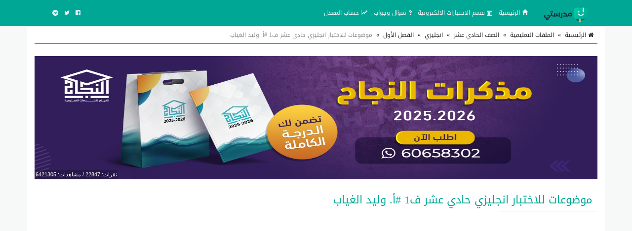

--- FILE ---
content_type: text/html; charset=UTF-8
request_url: https://school-kw.com/ad/?m=views&id=46&h=b42c5158db1be112f865a544d153f55c&t=1768632826.jpg&_=1768632828400
body_size: -310
content:
6421305

--- FILE ---
content_type: text/html; charset=utf-8
request_url: https://www.google.com/recaptcha/api2/anchor?ar=1&k=6LfVz8wUAAAAACHgOZYNFFrijaQICSCsT4gfWDDi&co=aHR0cHM6Ly9zY2hvb2wta3cuY29tOjQ0Mw..&hl=ar&v=PoyoqOPhxBO7pBk68S4YbpHZ&size=normal&anchor-ms=20000&execute-ms=30000&cb=d830ox6jtp44
body_size: 49471
content:
<!DOCTYPE HTML><html dir="rtl" lang="ar"><head><meta http-equiv="Content-Type" content="text/html; charset=UTF-8">
<meta http-equiv="X-UA-Compatible" content="IE=edge">
<title>reCAPTCHA</title>
<style type="text/css">
/* cyrillic-ext */
@font-face {
  font-family: 'Roboto';
  font-style: normal;
  font-weight: 400;
  font-stretch: 100%;
  src: url(//fonts.gstatic.com/s/roboto/v48/KFO7CnqEu92Fr1ME7kSn66aGLdTylUAMa3GUBHMdazTgWw.woff2) format('woff2');
  unicode-range: U+0460-052F, U+1C80-1C8A, U+20B4, U+2DE0-2DFF, U+A640-A69F, U+FE2E-FE2F;
}
/* cyrillic */
@font-face {
  font-family: 'Roboto';
  font-style: normal;
  font-weight: 400;
  font-stretch: 100%;
  src: url(//fonts.gstatic.com/s/roboto/v48/KFO7CnqEu92Fr1ME7kSn66aGLdTylUAMa3iUBHMdazTgWw.woff2) format('woff2');
  unicode-range: U+0301, U+0400-045F, U+0490-0491, U+04B0-04B1, U+2116;
}
/* greek-ext */
@font-face {
  font-family: 'Roboto';
  font-style: normal;
  font-weight: 400;
  font-stretch: 100%;
  src: url(//fonts.gstatic.com/s/roboto/v48/KFO7CnqEu92Fr1ME7kSn66aGLdTylUAMa3CUBHMdazTgWw.woff2) format('woff2');
  unicode-range: U+1F00-1FFF;
}
/* greek */
@font-face {
  font-family: 'Roboto';
  font-style: normal;
  font-weight: 400;
  font-stretch: 100%;
  src: url(//fonts.gstatic.com/s/roboto/v48/KFO7CnqEu92Fr1ME7kSn66aGLdTylUAMa3-UBHMdazTgWw.woff2) format('woff2');
  unicode-range: U+0370-0377, U+037A-037F, U+0384-038A, U+038C, U+038E-03A1, U+03A3-03FF;
}
/* math */
@font-face {
  font-family: 'Roboto';
  font-style: normal;
  font-weight: 400;
  font-stretch: 100%;
  src: url(//fonts.gstatic.com/s/roboto/v48/KFO7CnqEu92Fr1ME7kSn66aGLdTylUAMawCUBHMdazTgWw.woff2) format('woff2');
  unicode-range: U+0302-0303, U+0305, U+0307-0308, U+0310, U+0312, U+0315, U+031A, U+0326-0327, U+032C, U+032F-0330, U+0332-0333, U+0338, U+033A, U+0346, U+034D, U+0391-03A1, U+03A3-03A9, U+03B1-03C9, U+03D1, U+03D5-03D6, U+03F0-03F1, U+03F4-03F5, U+2016-2017, U+2034-2038, U+203C, U+2040, U+2043, U+2047, U+2050, U+2057, U+205F, U+2070-2071, U+2074-208E, U+2090-209C, U+20D0-20DC, U+20E1, U+20E5-20EF, U+2100-2112, U+2114-2115, U+2117-2121, U+2123-214F, U+2190, U+2192, U+2194-21AE, U+21B0-21E5, U+21F1-21F2, U+21F4-2211, U+2213-2214, U+2216-22FF, U+2308-230B, U+2310, U+2319, U+231C-2321, U+2336-237A, U+237C, U+2395, U+239B-23B7, U+23D0, U+23DC-23E1, U+2474-2475, U+25AF, U+25B3, U+25B7, U+25BD, U+25C1, U+25CA, U+25CC, U+25FB, U+266D-266F, U+27C0-27FF, U+2900-2AFF, U+2B0E-2B11, U+2B30-2B4C, U+2BFE, U+3030, U+FF5B, U+FF5D, U+1D400-1D7FF, U+1EE00-1EEFF;
}
/* symbols */
@font-face {
  font-family: 'Roboto';
  font-style: normal;
  font-weight: 400;
  font-stretch: 100%;
  src: url(//fonts.gstatic.com/s/roboto/v48/KFO7CnqEu92Fr1ME7kSn66aGLdTylUAMaxKUBHMdazTgWw.woff2) format('woff2');
  unicode-range: U+0001-000C, U+000E-001F, U+007F-009F, U+20DD-20E0, U+20E2-20E4, U+2150-218F, U+2190, U+2192, U+2194-2199, U+21AF, U+21E6-21F0, U+21F3, U+2218-2219, U+2299, U+22C4-22C6, U+2300-243F, U+2440-244A, U+2460-24FF, U+25A0-27BF, U+2800-28FF, U+2921-2922, U+2981, U+29BF, U+29EB, U+2B00-2BFF, U+4DC0-4DFF, U+FFF9-FFFB, U+10140-1018E, U+10190-1019C, U+101A0, U+101D0-101FD, U+102E0-102FB, U+10E60-10E7E, U+1D2C0-1D2D3, U+1D2E0-1D37F, U+1F000-1F0FF, U+1F100-1F1AD, U+1F1E6-1F1FF, U+1F30D-1F30F, U+1F315, U+1F31C, U+1F31E, U+1F320-1F32C, U+1F336, U+1F378, U+1F37D, U+1F382, U+1F393-1F39F, U+1F3A7-1F3A8, U+1F3AC-1F3AF, U+1F3C2, U+1F3C4-1F3C6, U+1F3CA-1F3CE, U+1F3D4-1F3E0, U+1F3ED, U+1F3F1-1F3F3, U+1F3F5-1F3F7, U+1F408, U+1F415, U+1F41F, U+1F426, U+1F43F, U+1F441-1F442, U+1F444, U+1F446-1F449, U+1F44C-1F44E, U+1F453, U+1F46A, U+1F47D, U+1F4A3, U+1F4B0, U+1F4B3, U+1F4B9, U+1F4BB, U+1F4BF, U+1F4C8-1F4CB, U+1F4D6, U+1F4DA, U+1F4DF, U+1F4E3-1F4E6, U+1F4EA-1F4ED, U+1F4F7, U+1F4F9-1F4FB, U+1F4FD-1F4FE, U+1F503, U+1F507-1F50B, U+1F50D, U+1F512-1F513, U+1F53E-1F54A, U+1F54F-1F5FA, U+1F610, U+1F650-1F67F, U+1F687, U+1F68D, U+1F691, U+1F694, U+1F698, U+1F6AD, U+1F6B2, U+1F6B9-1F6BA, U+1F6BC, U+1F6C6-1F6CF, U+1F6D3-1F6D7, U+1F6E0-1F6EA, U+1F6F0-1F6F3, U+1F6F7-1F6FC, U+1F700-1F7FF, U+1F800-1F80B, U+1F810-1F847, U+1F850-1F859, U+1F860-1F887, U+1F890-1F8AD, U+1F8B0-1F8BB, U+1F8C0-1F8C1, U+1F900-1F90B, U+1F93B, U+1F946, U+1F984, U+1F996, U+1F9E9, U+1FA00-1FA6F, U+1FA70-1FA7C, U+1FA80-1FA89, U+1FA8F-1FAC6, U+1FACE-1FADC, U+1FADF-1FAE9, U+1FAF0-1FAF8, U+1FB00-1FBFF;
}
/* vietnamese */
@font-face {
  font-family: 'Roboto';
  font-style: normal;
  font-weight: 400;
  font-stretch: 100%;
  src: url(//fonts.gstatic.com/s/roboto/v48/KFO7CnqEu92Fr1ME7kSn66aGLdTylUAMa3OUBHMdazTgWw.woff2) format('woff2');
  unicode-range: U+0102-0103, U+0110-0111, U+0128-0129, U+0168-0169, U+01A0-01A1, U+01AF-01B0, U+0300-0301, U+0303-0304, U+0308-0309, U+0323, U+0329, U+1EA0-1EF9, U+20AB;
}
/* latin-ext */
@font-face {
  font-family: 'Roboto';
  font-style: normal;
  font-weight: 400;
  font-stretch: 100%;
  src: url(//fonts.gstatic.com/s/roboto/v48/KFO7CnqEu92Fr1ME7kSn66aGLdTylUAMa3KUBHMdazTgWw.woff2) format('woff2');
  unicode-range: U+0100-02BA, U+02BD-02C5, U+02C7-02CC, U+02CE-02D7, U+02DD-02FF, U+0304, U+0308, U+0329, U+1D00-1DBF, U+1E00-1E9F, U+1EF2-1EFF, U+2020, U+20A0-20AB, U+20AD-20C0, U+2113, U+2C60-2C7F, U+A720-A7FF;
}
/* latin */
@font-face {
  font-family: 'Roboto';
  font-style: normal;
  font-weight: 400;
  font-stretch: 100%;
  src: url(//fonts.gstatic.com/s/roboto/v48/KFO7CnqEu92Fr1ME7kSn66aGLdTylUAMa3yUBHMdazQ.woff2) format('woff2');
  unicode-range: U+0000-00FF, U+0131, U+0152-0153, U+02BB-02BC, U+02C6, U+02DA, U+02DC, U+0304, U+0308, U+0329, U+2000-206F, U+20AC, U+2122, U+2191, U+2193, U+2212, U+2215, U+FEFF, U+FFFD;
}
/* cyrillic-ext */
@font-face {
  font-family: 'Roboto';
  font-style: normal;
  font-weight: 500;
  font-stretch: 100%;
  src: url(//fonts.gstatic.com/s/roboto/v48/KFO7CnqEu92Fr1ME7kSn66aGLdTylUAMa3GUBHMdazTgWw.woff2) format('woff2');
  unicode-range: U+0460-052F, U+1C80-1C8A, U+20B4, U+2DE0-2DFF, U+A640-A69F, U+FE2E-FE2F;
}
/* cyrillic */
@font-face {
  font-family: 'Roboto';
  font-style: normal;
  font-weight: 500;
  font-stretch: 100%;
  src: url(//fonts.gstatic.com/s/roboto/v48/KFO7CnqEu92Fr1ME7kSn66aGLdTylUAMa3iUBHMdazTgWw.woff2) format('woff2');
  unicode-range: U+0301, U+0400-045F, U+0490-0491, U+04B0-04B1, U+2116;
}
/* greek-ext */
@font-face {
  font-family: 'Roboto';
  font-style: normal;
  font-weight: 500;
  font-stretch: 100%;
  src: url(//fonts.gstatic.com/s/roboto/v48/KFO7CnqEu92Fr1ME7kSn66aGLdTylUAMa3CUBHMdazTgWw.woff2) format('woff2');
  unicode-range: U+1F00-1FFF;
}
/* greek */
@font-face {
  font-family: 'Roboto';
  font-style: normal;
  font-weight: 500;
  font-stretch: 100%;
  src: url(//fonts.gstatic.com/s/roboto/v48/KFO7CnqEu92Fr1ME7kSn66aGLdTylUAMa3-UBHMdazTgWw.woff2) format('woff2');
  unicode-range: U+0370-0377, U+037A-037F, U+0384-038A, U+038C, U+038E-03A1, U+03A3-03FF;
}
/* math */
@font-face {
  font-family: 'Roboto';
  font-style: normal;
  font-weight: 500;
  font-stretch: 100%;
  src: url(//fonts.gstatic.com/s/roboto/v48/KFO7CnqEu92Fr1ME7kSn66aGLdTylUAMawCUBHMdazTgWw.woff2) format('woff2');
  unicode-range: U+0302-0303, U+0305, U+0307-0308, U+0310, U+0312, U+0315, U+031A, U+0326-0327, U+032C, U+032F-0330, U+0332-0333, U+0338, U+033A, U+0346, U+034D, U+0391-03A1, U+03A3-03A9, U+03B1-03C9, U+03D1, U+03D5-03D6, U+03F0-03F1, U+03F4-03F5, U+2016-2017, U+2034-2038, U+203C, U+2040, U+2043, U+2047, U+2050, U+2057, U+205F, U+2070-2071, U+2074-208E, U+2090-209C, U+20D0-20DC, U+20E1, U+20E5-20EF, U+2100-2112, U+2114-2115, U+2117-2121, U+2123-214F, U+2190, U+2192, U+2194-21AE, U+21B0-21E5, U+21F1-21F2, U+21F4-2211, U+2213-2214, U+2216-22FF, U+2308-230B, U+2310, U+2319, U+231C-2321, U+2336-237A, U+237C, U+2395, U+239B-23B7, U+23D0, U+23DC-23E1, U+2474-2475, U+25AF, U+25B3, U+25B7, U+25BD, U+25C1, U+25CA, U+25CC, U+25FB, U+266D-266F, U+27C0-27FF, U+2900-2AFF, U+2B0E-2B11, U+2B30-2B4C, U+2BFE, U+3030, U+FF5B, U+FF5D, U+1D400-1D7FF, U+1EE00-1EEFF;
}
/* symbols */
@font-face {
  font-family: 'Roboto';
  font-style: normal;
  font-weight: 500;
  font-stretch: 100%;
  src: url(//fonts.gstatic.com/s/roboto/v48/KFO7CnqEu92Fr1ME7kSn66aGLdTylUAMaxKUBHMdazTgWw.woff2) format('woff2');
  unicode-range: U+0001-000C, U+000E-001F, U+007F-009F, U+20DD-20E0, U+20E2-20E4, U+2150-218F, U+2190, U+2192, U+2194-2199, U+21AF, U+21E6-21F0, U+21F3, U+2218-2219, U+2299, U+22C4-22C6, U+2300-243F, U+2440-244A, U+2460-24FF, U+25A0-27BF, U+2800-28FF, U+2921-2922, U+2981, U+29BF, U+29EB, U+2B00-2BFF, U+4DC0-4DFF, U+FFF9-FFFB, U+10140-1018E, U+10190-1019C, U+101A0, U+101D0-101FD, U+102E0-102FB, U+10E60-10E7E, U+1D2C0-1D2D3, U+1D2E0-1D37F, U+1F000-1F0FF, U+1F100-1F1AD, U+1F1E6-1F1FF, U+1F30D-1F30F, U+1F315, U+1F31C, U+1F31E, U+1F320-1F32C, U+1F336, U+1F378, U+1F37D, U+1F382, U+1F393-1F39F, U+1F3A7-1F3A8, U+1F3AC-1F3AF, U+1F3C2, U+1F3C4-1F3C6, U+1F3CA-1F3CE, U+1F3D4-1F3E0, U+1F3ED, U+1F3F1-1F3F3, U+1F3F5-1F3F7, U+1F408, U+1F415, U+1F41F, U+1F426, U+1F43F, U+1F441-1F442, U+1F444, U+1F446-1F449, U+1F44C-1F44E, U+1F453, U+1F46A, U+1F47D, U+1F4A3, U+1F4B0, U+1F4B3, U+1F4B9, U+1F4BB, U+1F4BF, U+1F4C8-1F4CB, U+1F4D6, U+1F4DA, U+1F4DF, U+1F4E3-1F4E6, U+1F4EA-1F4ED, U+1F4F7, U+1F4F9-1F4FB, U+1F4FD-1F4FE, U+1F503, U+1F507-1F50B, U+1F50D, U+1F512-1F513, U+1F53E-1F54A, U+1F54F-1F5FA, U+1F610, U+1F650-1F67F, U+1F687, U+1F68D, U+1F691, U+1F694, U+1F698, U+1F6AD, U+1F6B2, U+1F6B9-1F6BA, U+1F6BC, U+1F6C6-1F6CF, U+1F6D3-1F6D7, U+1F6E0-1F6EA, U+1F6F0-1F6F3, U+1F6F7-1F6FC, U+1F700-1F7FF, U+1F800-1F80B, U+1F810-1F847, U+1F850-1F859, U+1F860-1F887, U+1F890-1F8AD, U+1F8B0-1F8BB, U+1F8C0-1F8C1, U+1F900-1F90B, U+1F93B, U+1F946, U+1F984, U+1F996, U+1F9E9, U+1FA00-1FA6F, U+1FA70-1FA7C, U+1FA80-1FA89, U+1FA8F-1FAC6, U+1FACE-1FADC, U+1FADF-1FAE9, U+1FAF0-1FAF8, U+1FB00-1FBFF;
}
/* vietnamese */
@font-face {
  font-family: 'Roboto';
  font-style: normal;
  font-weight: 500;
  font-stretch: 100%;
  src: url(//fonts.gstatic.com/s/roboto/v48/KFO7CnqEu92Fr1ME7kSn66aGLdTylUAMa3OUBHMdazTgWw.woff2) format('woff2');
  unicode-range: U+0102-0103, U+0110-0111, U+0128-0129, U+0168-0169, U+01A0-01A1, U+01AF-01B0, U+0300-0301, U+0303-0304, U+0308-0309, U+0323, U+0329, U+1EA0-1EF9, U+20AB;
}
/* latin-ext */
@font-face {
  font-family: 'Roboto';
  font-style: normal;
  font-weight: 500;
  font-stretch: 100%;
  src: url(//fonts.gstatic.com/s/roboto/v48/KFO7CnqEu92Fr1ME7kSn66aGLdTylUAMa3KUBHMdazTgWw.woff2) format('woff2');
  unicode-range: U+0100-02BA, U+02BD-02C5, U+02C7-02CC, U+02CE-02D7, U+02DD-02FF, U+0304, U+0308, U+0329, U+1D00-1DBF, U+1E00-1E9F, U+1EF2-1EFF, U+2020, U+20A0-20AB, U+20AD-20C0, U+2113, U+2C60-2C7F, U+A720-A7FF;
}
/* latin */
@font-face {
  font-family: 'Roboto';
  font-style: normal;
  font-weight: 500;
  font-stretch: 100%;
  src: url(//fonts.gstatic.com/s/roboto/v48/KFO7CnqEu92Fr1ME7kSn66aGLdTylUAMa3yUBHMdazQ.woff2) format('woff2');
  unicode-range: U+0000-00FF, U+0131, U+0152-0153, U+02BB-02BC, U+02C6, U+02DA, U+02DC, U+0304, U+0308, U+0329, U+2000-206F, U+20AC, U+2122, U+2191, U+2193, U+2212, U+2215, U+FEFF, U+FFFD;
}
/* cyrillic-ext */
@font-face {
  font-family: 'Roboto';
  font-style: normal;
  font-weight: 900;
  font-stretch: 100%;
  src: url(//fonts.gstatic.com/s/roboto/v48/KFO7CnqEu92Fr1ME7kSn66aGLdTylUAMa3GUBHMdazTgWw.woff2) format('woff2');
  unicode-range: U+0460-052F, U+1C80-1C8A, U+20B4, U+2DE0-2DFF, U+A640-A69F, U+FE2E-FE2F;
}
/* cyrillic */
@font-face {
  font-family: 'Roboto';
  font-style: normal;
  font-weight: 900;
  font-stretch: 100%;
  src: url(//fonts.gstatic.com/s/roboto/v48/KFO7CnqEu92Fr1ME7kSn66aGLdTylUAMa3iUBHMdazTgWw.woff2) format('woff2');
  unicode-range: U+0301, U+0400-045F, U+0490-0491, U+04B0-04B1, U+2116;
}
/* greek-ext */
@font-face {
  font-family: 'Roboto';
  font-style: normal;
  font-weight: 900;
  font-stretch: 100%;
  src: url(//fonts.gstatic.com/s/roboto/v48/KFO7CnqEu92Fr1ME7kSn66aGLdTylUAMa3CUBHMdazTgWw.woff2) format('woff2');
  unicode-range: U+1F00-1FFF;
}
/* greek */
@font-face {
  font-family: 'Roboto';
  font-style: normal;
  font-weight: 900;
  font-stretch: 100%;
  src: url(//fonts.gstatic.com/s/roboto/v48/KFO7CnqEu92Fr1ME7kSn66aGLdTylUAMa3-UBHMdazTgWw.woff2) format('woff2');
  unicode-range: U+0370-0377, U+037A-037F, U+0384-038A, U+038C, U+038E-03A1, U+03A3-03FF;
}
/* math */
@font-face {
  font-family: 'Roboto';
  font-style: normal;
  font-weight: 900;
  font-stretch: 100%;
  src: url(//fonts.gstatic.com/s/roboto/v48/KFO7CnqEu92Fr1ME7kSn66aGLdTylUAMawCUBHMdazTgWw.woff2) format('woff2');
  unicode-range: U+0302-0303, U+0305, U+0307-0308, U+0310, U+0312, U+0315, U+031A, U+0326-0327, U+032C, U+032F-0330, U+0332-0333, U+0338, U+033A, U+0346, U+034D, U+0391-03A1, U+03A3-03A9, U+03B1-03C9, U+03D1, U+03D5-03D6, U+03F0-03F1, U+03F4-03F5, U+2016-2017, U+2034-2038, U+203C, U+2040, U+2043, U+2047, U+2050, U+2057, U+205F, U+2070-2071, U+2074-208E, U+2090-209C, U+20D0-20DC, U+20E1, U+20E5-20EF, U+2100-2112, U+2114-2115, U+2117-2121, U+2123-214F, U+2190, U+2192, U+2194-21AE, U+21B0-21E5, U+21F1-21F2, U+21F4-2211, U+2213-2214, U+2216-22FF, U+2308-230B, U+2310, U+2319, U+231C-2321, U+2336-237A, U+237C, U+2395, U+239B-23B7, U+23D0, U+23DC-23E1, U+2474-2475, U+25AF, U+25B3, U+25B7, U+25BD, U+25C1, U+25CA, U+25CC, U+25FB, U+266D-266F, U+27C0-27FF, U+2900-2AFF, U+2B0E-2B11, U+2B30-2B4C, U+2BFE, U+3030, U+FF5B, U+FF5D, U+1D400-1D7FF, U+1EE00-1EEFF;
}
/* symbols */
@font-face {
  font-family: 'Roboto';
  font-style: normal;
  font-weight: 900;
  font-stretch: 100%;
  src: url(//fonts.gstatic.com/s/roboto/v48/KFO7CnqEu92Fr1ME7kSn66aGLdTylUAMaxKUBHMdazTgWw.woff2) format('woff2');
  unicode-range: U+0001-000C, U+000E-001F, U+007F-009F, U+20DD-20E0, U+20E2-20E4, U+2150-218F, U+2190, U+2192, U+2194-2199, U+21AF, U+21E6-21F0, U+21F3, U+2218-2219, U+2299, U+22C4-22C6, U+2300-243F, U+2440-244A, U+2460-24FF, U+25A0-27BF, U+2800-28FF, U+2921-2922, U+2981, U+29BF, U+29EB, U+2B00-2BFF, U+4DC0-4DFF, U+FFF9-FFFB, U+10140-1018E, U+10190-1019C, U+101A0, U+101D0-101FD, U+102E0-102FB, U+10E60-10E7E, U+1D2C0-1D2D3, U+1D2E0-1D37F, U+1F000-1F0FF, U+1F100-1F1AD, U+1F1E6-1F1FF, U+1F30D-1F30F, U+1F315, U+1F31C, U+1F31E, U+1F320-1F32C, U+1F336, U+1F378, U+1F37D, U+1F382, U+1F393-1F39F, U+1F3A7-1F3A8, U+1F3AC-1F3AF, U+1F3C2, U+1F3C4-1F3C6, U+1F3CA-1F3CE, U+1F3D4-1F3E0, U+1F3ED, U+1F3F1-1F3F3, U+1F3F5-1F3F7, U+1F408, U+1F415, U+1F41F, U+1F426, U+1F43F, U+1F441-1F442, U+1F444, U+1F446-1F449, U+1F44C-1F44E, U+1F453, U+1F46A, U+1F47D, U+1F4A3, U+1F4B0, U+1F4B3, U+1F4B9, U+1F4BB, U+1F4BF, U+1F4C8-1F4CB, U+1F4D6, U+1F4DA, U+1F4DF, U+1F4E3-1F4E6, U+1F4EA-1F4ED, U+1F4F7, U+1F4F9-1F4FB, U+1F4FD-1F4FE, U+1F503, U+1F507-1F50B, U+1F50D, U+1F512-1F513, U+1F53E-1F54A, U+1F54F-1F5FA, U+1F610, U+1F650-1F67F, U+1F687, U+1F68D, U+1F691, U+1F694, U+1F698, U+1F6AD, U+1F6B2, U+1F6B9-1F6BA, U+1F6BC, U+1F6C6-1F6CF, U+1F6D3-1F6D7, U+1F6E0-1F6EA, U+1F6F0-1F6F3, U+1F6F7-1F6FC, U+1F700-1F7FF, U+1F800-1F80B, U+1F810-1F847, U+1F850-1F859, U+1F860-1F887, U+1F890-1F8AD, U+1F8B0-1F8BB, U+1F8C0-1F8C1, U+1F900-1F90B, U+1F93B, U+1F946, U+1F984, U+1F996, U+1F9E9, U+1FA00-1FA6F, U+1FA70-1FA7C, U+1FA80-1FA89, U+1FA8F-1FAC6, U+1FACE-1FADC, U+1FADF-1FAE9, U+1FAF0-1FAF8, U+1FB00-1FBFF;
}
/* vietnamese */
@font-face {
  font-family: 'Roboto';
  font-style: normal;
  font-weight: 900;
  font-stretch: 100%;
  src: url(//fonts.gstatic.com/s/roboto/v48/KFO7CnqEu92Fr1ME7kSn66aGLdTylUAMa3OUBHMdazTgWw.woff2) format('woff2');
  unicode-range: U+0102-0103, U+0110-0111, U+0128-0129, U+0168-0169, U+01A0-01A1, U+01AF-01B0, U+0300-0301, U+0303-0304, U+0308-0309, U+0323, U+0329, U+1EA0-1EF9, U+20AB;
}
/* latin-ext */
@font-face {
  font-family: 'Roboto';
  font-style: normal;
  font-weight: 900;
  font-stretch: 100%;
  src: url(//fonts.gstatic.com/s/roboto/v48/KFO7CnqEu92Fr1ME7kSn66aGLdTylUAMa3KUBHMdazTgWw.woff2) format('woff2');
  unicode-range: U+0100-02BA, U+02BD-02C5, U+02C7-02CC, U+02CE-02D7, U+02DD-02FF, U+0304, U+0308, U+0329, U+1D00-1DBF, U+1E00-1E9F, U+1EF2-1EFF, U+2020, U+20A0-20AB, U+20AD-20C0, U+2113, U+2C60-2C7F, U+A720-A7FF;
}
/* latin */
@font-face {
  font-family: 'Roboto';
  font-style: normal;
  font-weight: 900;
  font-stretch: 100%;
  src: url(//fonts.gstatic.com/s/roboto/v48/KFO7CnqEu92Fr1ME7kSn66aGLdTylUAMa3yUBHMdazQ.woff2) format('woff2');
  unicode-range: U+0000-00FF, U+0131, U+0152-0153, U+02BB-02BC, U+02C6, U+02DA, U+02DC, U+0304, U+0308, U+0329, U+2000-206F, U+20AC, U+2122, U+2191, U+2193, U+2212, U+2215, U+FEFF, U+FFFD;
}

</style>
<link rel="stylesheet" type="text/css" href="https://www.gstatic.com/recaptcha/releases/PoyoqOPhxBO7pBk68S4YbpHZ/styles__rtl.css">
<script nonce="nsT_nRJrTtiTFLhqzL2rNg" type="text/javascript">window['__recaptcha_api'] = 'https://www.google.com/recaptcha/api2/';</script>
<script type="text/javascript" src="https://www.gstatic.com/recaptcha/releases/PoyoqOPhxBO7pBk68S4YbpHZ/recaptcha__ar.js" nonce="nsT_nRJrTtiTFLhqzL2rNg">
      
    </script></head>
<body><div id="rc-anchor-alert" class="rc-anchor-alert"></div>
<input type="hidden" id="recaptcha-token" value="[base64]">
<script type="text/javascript" nonce="nsT_nRJrTtiTFLhqzL2rNg">
      recaptcha.anchor.Main.init("[\x22ainput\x22,[\x22bgdata\x22,\x22\x22,\[base64]/[base64]/[base64]/KE4oMTI0LHYsdi5HKSxMWihsLHYpKTpOKDEyNCx2LGwpLFYpLHYpLFQpKSxGKDE3MSx2KX0scjc9ZnVuY3Rpb24obCl7cmV0dXJuIGx9LEM9ZnVuY3Rpb24obCxWLHYpe04odixsLFYpLFZbYWtdPTI3OTZ9LG49ZnVuY3Rpb24obCxWKXtWLlg9KChWLlg/[base64]/[base64]/[base64]/[base64]/[base64]/[base64]/[base64]/[base64]/[base64]/[base64]/[base64]\\u003d\x22,\[base64]\x22,\x22dMOfwoPDmcKiL8OKwqHCncKhw7vCgADDscORBmpRUkbCmHJnwq5Gwqksw4fCm1FOIcKaR8OrA8OQwqE0T8OawpDCuMKnBgjDvcK/w5sYNcKUXGJdwoBrK8OCRjYnSlcJw6E/Sx1EVcOHdsO7V8OxwrzDrcOpw7ZDw7ope8OXwr16RmsmwofDmEQiBcO5QHgSwrLDgsKyw7xrw5zCkMKycsOEw7rDuBzCrsOnNMODw4/[base64]/B0PDiMOWwq86WUvDlcORMiXCg8KFSwjDtcKZwpBlwpXDoFLDmQ1Pw6swH8OiwrxPw4F0MsOxRkgRYlE6TsOWRVoBeMOWw7kTXB/DiF/[base64]/[base64]/DggBgw59cw4AXDMOkwrRIL8Ogw784XMOjwpcKOl0zNgx4wovChy5IX27CplUmOcKvdwEiPXZAIxVcaMOfw4vCkcKyw51Ew4ksVcKUEMO6woBZwpnDq8OqADJwHh3Dk8Kbw4xsQMO1wo7CrVV/w4rDoy/DkMK2NcKsw7p7XnsDHhN1wr96VifDv8KpA8OLWMKMWMKawrXDncOseFZdNDTCiMO3ZWnCrETDhyA2w55ZQsKCwoBXw6nCnWxDw4fCvMK4wqZSFMKvwofCl07DpcO6wqBmPgYzw6/Co8OUwrXCqQAFV30aFm7CqMOqwp7CpsO+w4MKw5o2w5jCvMOrw6NKR3HCqCHDkjNITFHDjcO7YMKmNxEqw6/DvxUkEC/DpcKNwqU7PMKqVTkiDmBGw69kwpbCgsKVw6/[base64]/CoAvDjsOpwp/DumVOIFQ7w6pfw7wTwo/Cu1TDgcK4wonDsyJRKT0ZwrkUKCIcRh7CtcO5FMKYFGVjOjjDpMK8FHLDlcKqXUHDj8O1IcOawq0vwpIVeC3CjsK0wrvChsOIw6/[base64]/CjEcAPsOqwrLDicO1CMK9w6/DtMOsw5xtZFtawrZXF8K7w6rDtBkWwpfCiFfCvz7Cp8Kow6U3RcKswrhcc05Ow6XDiS4+cmoSfcKpdMO1TyDCp1/Ck3MlJhsnw7XChlguDsKWA8ONTQvDqX5iMsKzw6EnE8O9wp1MB8K6woDCjDJSU1BqPAACGMKyw5fDoMK5XcK5w7FRw5/CjhHCtQgKw73CrnTCrMKYwq5ZwoHCjk3CqGBKwosewrfDlgQtwrYlw5zDk3fCnjFJBTFfVQhpwpTCq8O3PsKvWhwCesOdwqPCnMKVwrHCqMKBw5FzGR/CkjQDw7tTXsO8wp/DnW/Du8KSw481w6fCssKEeULCu8KIw4nDjSMmNEHDksOjw7hTVnoSQMOjwpHCo8OJSCIRwr3DtcK6w77CpsK4w5kpOMO1O8O7w6NIw6PCukJaYx9FJ8OPb3nCicO1eiBzw6zCt8KEw75TKT3CvCTCncOROMO8ZSHCqRROw6oFPVzDtsOwcMKQG0JbQMK/TXR1wooTw5fCusO9RQ7Cq1psw7jDoMOvwqEew7PDksOLwrzDvWvDuiNVwoTCrcO2wqQ7L2Npw51fw4Ubw5/Co2lGWWfDigzDmygtBA4hd8O8e0VSwp1mVFpYYSPCjW4pwrXCncK9wps7MTbDv3ELwqIcw5DCkSI2XsKecyx+wrJ8HsO2w5I1w57CjVk8wrnDgMOKYyfDvx/DpF9twoofVMKKw5tEwqzCvsOow5fDvDtAUsKQeMOYDgPCliPDvcKjwqJIX8OTw7ozV8Owwohbw7d/CMONN1vDqxbDrcOmIQYvw7oIHhbCowtMwpLCs8KQHsOMaMOUfcKMw67ChMKQwr1Xw6UsY0bDvhElbngRw6VgeMO9wp1TwqnCkxQZGMKONylaA8OXw5PDk31Twr1Dck7DlQzDhBXCpmLCocKzWMKCw7M/[base64]/DsVzDscK3bMOsBsO8XsKDwo9QwoR2SlLCk8O/J8OuMQR/WcOTLsKUwr/[base64]/DDURJALDog7CucO5ES9nw49SLQfDgsKuwpRww5U5TMK0w5Ufw4/ChsOrw4YgDl96ZhrDs8KJKDnCiMKHw57CosKWw7AceMOVcHoGfgLDvsO0wrVtb37CkcK/w45wRQV9w440BGfDqgzCrxZFw4TDv2vCiMK3GcKWw7Exw40SdBUpaRdxw47DijNUwrjCsCjCinZ+QQbDgMOkax/DicOhYMO+w4MEwp/CmTJDwrMcw6wFwqXCqMOERWLCiMK8w5HDuxDDncOLw7/DjMK3QsKlwqPDsDYZAsOLw4pbJXsRwoPDvSHDkQUsJmrChB/CkGJ+FsKYLyEHw4gNw4hTwpvDnArDlBPCpcORZndGb8OacSrDhGsgDVULwqHDpsOaKAtUVMKpW8Ohw5s9w6jDjcOuw7pJGyAUJGd/[base64]/[base64]/[base64]/Cu8KVUxrCgMKhHcO+Z8OMwpJpBcOdQMOyFyNaBMKtwohkfUnDs8OeBcOCM8OZU2nDhcO8w5zCocKaFFTDqQtnw4wqw4vDtcOew653wowVw43DicOIwqIpwqAPw5sGw6DCq8KEwo7DnyrCoMO7BxvDqHrCmDjDiTjCjMOuS8O5W8Oiw4/CssOaSxPCqsOAw5wadUfCocO4ZMKFC8KHecOUSGvClEzDkzjDsTM8eXARXnV9w7YMw5XDmjvDk8KMD140H3zDvMKsw5Bpw6kDaFnCrcO/wp3CgMOewrfCuXfDgMKMwrR6worDiMK4wrs2BCXDhMOUXcKYJ8KDVMK6CcKEL8KNaVtmYhnCvmLCn8OqbknCp8KmwqnCo8Olw6fCijDCsSBFw5bCnUAxfgTDkEcRw5XCiWLDkx4mWCbDqh9nIcKmw781BFjCosOyAsOCwoXCq8KAwprDrcOOwp5Fw5oGwp/Cm3gwJ0VzEcKVwrxQwotkwqc0wovDq8OZG8KfGMOPSAFvUG8WwrBxA8KWIcO4eMOyw50Jw70gw7DCuQlzfsOSw77DisOFwqwHwrvClH/DpMO6TMKdLF0GclHCkMOKw6bDq8OAwqvCvSDDlUADwooVBsKuw6nDlxrCrsOMcMKbZmHDi8KHUm1AwpLDisKRQFbCgjkEwojDl38uA1hgP2JMwrh/WR9AwqfDhTcTbV3Dig3CnMOxwqduwqnDt8OoA8KFwpwcwrrCpxpUwovChGfCuxBxw6V1woMSasKecsOyecOPwpJAw7DDvlhcwpbDpAFrw4MSw5BfCsONw50lZcOQcsOfwpNmdcOFCzDDtiHDl8KDwo8iEsKnw5/CmFDDicOCaMOmZcOcwq8HLC5xwrpiwqjCjsK8woxdw5lZOHAnBBPCt8K0f8KAw6fCrMKqw79Swq0kBMKIRkjCv8K1w5rCkMOBwrdGP8KfWDHCrcKowp/DlEtwJMK9PynDqX7ClsOQIWcPw5lACsOuwrXCiDlXLnV2wpvCqlbDs8Kzw47DpCDCl8ONNC7DnHsuw4YEw7PClmvDo8OTwoTDmMKVRl4BI8K4U34Sw4/CqMK+T3p0w4AHwpXDvsOdQwJoHsOIwpFZPcKePiE0wpzDisOdwoViTsOlQMOBwq41wrcte8O9w4kfw4LCn8K4NHXCrMKvw6pcwpF9w6vDu8K7DHNcE8OOE8O4Tn7DjxnCisOmwqYJw5JVwrrChxd5RC/[base64]/CgcOeQDvCl8KIwrddw5tywqN3VQ/[base64]/Ck8O9OyLChsKxTVDDtMOYE8KMVsKDEcO6wp3DhGvDpcOowo8LEcKgV8OBMmw3U8O/w7HCuMKkw74zwo/DkQHCnMObEDHDmMKmW2ZmwobDq8Ktwog8wpjCsB7CgsKJw6Fkw5/CncO6LsKVw7sndkwlFHfDjMKFAMKVwpTCvnLCnsKTwqnDpcOkwr3ClBV9fA/Cqw7CmlE4AyxrwrAxTMK/IQpNw7/CjErDsnfCuMOkHsKwwpFkWcOVwqbCll3DiDEqw53CocKYWH0UwpLCtmVNXcK1BFTDg8O7ecOgwrUcwrEmwq81w6HDgDTCosKBw44two3ChMKyw4IJYy/ChXvCkMOHw4cWw7/CvWvDhsOowp7CtH8GAMKMw5dbw6pQwq1hb33CplAxaRPCjMO1wp3Cq2ZAw7ciw5cxwqrCuMOyf8KXO13DqsO1w6/[base64]/OsKjNMKbScKEwovDuMOvG8Kvw5XDmcONwpgKQRjDtlLCp1s/w7w3UcOTwrAhdsOxw5MoM8KSR8OVw6wNw6RFB1TCtsKSGS/[base64]/[base64]/[base64]/DvMOIJAtJAMKHwrkJSyk1w4wYN2YACsOsKcO0w5rDgMOBFAIkYzYsL8KDw4JGwp1FNC/DjQEkw5/DlVMEw78Cw7XCo15eW3TCh8Kaw6xPLMKywrrDqmrDhsOXwpLDo8ObaMK8w6rCsGhiwqMAesKJw7jCgcOjMmYPw5nChmfCgsOKGhLDisOUwqfDksOGwojDgh/[base64]/CvcK/UMObO0l2wqBawrtiF8KfZsOVw7nDqcOfw4PDnjh/AMKIPyXCqj96TCk9wo5MeUIwV8KMH29pT3h+I2hiY1koH8KxQQ1fwrLCvUzDkMKpwqw9w7DDiUDDllIvJcKJwoTCth8DKcKOGFHCt8OXwoY1w7rCgl8gwqnCucKjw6TDpcKGY8KqwobDpXtWPcO6wpNSwrYNwoxJK3diFVMANMK/wpDDq8KjCcOhwq3CvjBWw63CiWMswrtPwps/w7w8d8OsE8O2wqw4RsOowo8ibxdVwpIoOWFXw5BCOsO4wpzClDXCjMKbw6jDpjrCnn/[base64]/[base64]/[base64]/DlcKVJMKAOiHDlsOBwqRXwpXDvsK+w6TCqsOmGcOnBFg5w6ImT8K2TMOvdgk6wpENMSPDtxdJNUp4w6vCscKrw6ddwqTDq8KgaTTCu3/CqsKMKMKuwpjCnDDDlMOVPMKTRcOdX10nw6sHZ8ONPsOdAMOsw6/DohzCv8KXw4gWC8OWF3rDpnp5wpM8SMOFD39gbcOUwrJ4DF/CvzbDnnPCtizDlWpYw7QBw4LDhBvCpyQLwopsw7DCny7DlcOof2TChFLCs8OYwozDsMKKM1TDjsK6wr55wpzDvMKCw7TDk2dMMxRfw4x2w5B1PhXCk0Uvw4jClsKsTBo2XsKRwrrCgSY/woQmdcOTwrgqXHrCjn3Dq8OeasKvCmsiBcOUwpMvwrnDhlt2LCMoGC9KwqTDi34Uw74PwqxrMh3DsMO/[base64]/ChW5Zw48pIMK8w7TDk2p9wrAxw6LDjT3CtVDCh3bDpsKbw55pOcKkBcK2w6FrwoXDjTrDgMKpw7HDg8O0M8KdeMOkMys2wrLDqhrCgBDCkVd9w417w6jClMOnw4lwKcKJd8OXw6/DjsKoWMKfw6fCsVfClgLCqQHCpxNqw713JMK4w4k7EmcQw6XCtVNLX2PDigDDtMKyM2V1w7vClAnDoWwpw6NTwqbCucO8woA7IsKhCsOCbcOLwqJwwqLDmwRNPMKWCsO/wojCvsKyw5LCusKWcMKGw7TCr8O1w53CkMKZw64ywrNea3hrPcKWwoTDjsOsHE5qCVwfw7IDMRPCisO0GcOyw6fCn8ODw4fDvsONLMOTRSzDlsKXBMOnFTjDjMKww5h9wpvDtsKHw7HChTbCs2nDrsOPRybDkXHDg1Jnwq3Cu8Oxw4QUw7TCisKBOcK/wrnDkcKowpZtacKpw6nCnBLDpUfDsD7DqR7DsMONVsOCw5nDm8OjwonCncO6w4/CsjTCv8OSCcKLUiLClcK2csK4wpRZB39lIcOGccKcYQIrf2zDqMK4wrfDvsORwoMNwpwJFCTChWHDjHXDu8OXw5nDhQ4Ow61JCAspw63DhAnDnBlzG3TDuTl8w7XDmljCnMO8wpfCsS7CgsO2wro5wog3w6tdwozDr8KUw4/Ctho0CwsoFjlMwpvDjsOjwpfCi8K/wqrDikDCrjUObR9QBcKRJFvDmi0dw4jDhsKsA8O6wrdgN8K0wq/Ci8K3wosIw5LDoMOOw4LDssK8RsKSbTjCp8K2w6rCvifDoSzCqcK+wqzDjBJrwooKwq5ZwpLDg8OHRyRLGwnDlMKhNnHCqsKxw5rDtm0yw6LCiA3DjMKhwq/CqU/CrhU1A10gwpLDp1vClWZCWcOjwqovABjDmyUJVsK5w6zDvmx5wqrCncOaNjnCvkrDi8OVSMOWR0fDmsKDMw8bSkkydmBzwqbCgivDmx5zw7TCoizColpSHsKbwqrDtEDDhD4vw6XDgsOCEgzCucOlW8O/[base64]/Cp2PDrHLChnHDviJMwptJw63DjTHDoSc9D8KuUMKuwrBtw79wTT7CnT5bwqxSKsKfNDNmw6Yawqhbw5NMw7jDn8Kqw7jDqsKMw7o5w5N0w6/DgsKnQB/Ch8O/M8OPwp9KVsK6eC4aw5hiw63Cp8KkBwxDw78rw7rDh20Vw68LBXZMf8KBPDjCiMOAwrPDq2HDmRg0Q3gdP8KDa8O/woXDpzt+ewTChsOqE8O0AWVrF1tSw7DCllMsEnU1w5PDqcOFwoRfwrfCoiYwaS83w5/Dg3UGwpPDvsOjw4Imw4hzNkDCo8KVbsOAw71/PcKOw71wcw3CoMONR8OPbMOBRD/CtkPCgQrDr0rCpsKGWsKmIcOlDlzCvxjDnRXDk8Oqw4XCt8OZw5wDWcOYwq5JLzLDj1bCh0DDnX3DgzAZKHPDtMOKw4jDg8KTwq7CmXoodXLCk1VcUMK8w7DCrMKuwoLCuQjDkhZdWUoRd15kQ1/Dk2nCjcOWwoDCqMO7DsOEwqzCvsKGdzzCjXfDp2zCjsOQGsOAwqLDnMKQw5bCssKhLzNiwqR2wqfCglwmwpXDpsOlw501wrxCwrfCncOecQnDqQ/Co8O3wrl1w6QWPsOaw5DCuWTDm8Ohw5PCgcOXQxzDi8O0w7DCkinCrsKrW2nCi1MKw4zCpsOUwqo3GsOLw6XChmV9w51Qw5HCoMObTcOqKC7Cj8O6ZFTCqGFEwpbDsUcmwrRKw5sYGEXDrFNkwp1/wpIswqRdwptBwo1jLk7CjkzCgcKMw4jCtsKzw6Mhw55Cwrpyw4XCs8ODK28jw6sSw58ewqjCqEXDr8O7I8OYK3rChS9NLsOSBQ18CcOwwp3DlA/DkShXw7Q2w7TDq8KQwo0xW8KYw6kow5RQMT8zw4ptOXsaw7jDsyvDuMKZEsOJGcKiI2U+AgZ3w5TCuMOVwpZaa8O0wpA3w7cHw5/CkcKEDhN/c27DisOBwoLDkmjDpsKKSMK8BsOfWQ/CncKsR8O7PsKcWybDoxNhWQ7CtcOaGcKIw4HDpcOlCcOmw4suw6wwwpzDo1xibS/Dr3TDsB4XCcObfMKMVsOWHMKxKcKDw6QBw67DrgXCpsO4e8ONwrzCk3PCosOMw5ESWm8Vw4sTwq3CgR/CgC7DmB4ZV8OPE8O8w5dDJMKDw7liR27DgmwswpnDsDPDtkdkRBrDqMObFsOHEcOWw7clwo4sSMOZamJjwqbDgMKJw6nCocK4MzAiE8OpdcKZw5vDksOKI8KyEsKMwqRgFcOyKMO5D8OQIsOkQcOlwpzCrAA1wqRRb8OtaFUtYMOZwqTDiVnCrQc7wqvClifCs8Ogw7/CiA7Dq8OSwprDs8OrRMKCSjzCgsObDcK0JzJrQ2FecBrCu05ow5bCn0/DgEfCkMOxCcODbWg5NHzDv8KMw5E8XiLCl8KnwoXDqcKNw78LHMKewpxOfMKANcOtWMOpwr/DjMKzKCvDqjNNMAgZwoIEXcOMQ3lAZMOfw43CvMOQwrt2JsO5w7HDsQEJwrHDucO9w6vDh8Kow611w7rCslvDrQ7DpsOOwqjCucK4wpTCocONwpLCu8OAXmwpO8KSw4psw7cqDUPClmTCs8Kww4rDncOvHMKswoTCq8O1LmALQyUGU8KhTcOuw4TDqX/CkxMjw4jChcK/[base64]/DmcKxbMOAG8O6w54TwrQ3Z2oXwo/DocOxwp7CszfDp8O9w5J1w5jDvEzCpAJ9D8OzwqnDsBFwKCnCumUuBMKXHMK4C8KwEVPDtj0NwqzChcOeKVfCvUArf8OhCMKywo09HlfDkAx2wq/Cr3B8wrPDjkM7W8KvTMOpH33CksKswqbDqBHDlnIqHMOEw53Dn8O7XB3CosKrC8Ouw4MhYV7DtWUOw4/Dhzckwohzwrdywr/CrsKzwoHDq1M4wqTDmXhUPcKWfy8yU8KiH1tow5wYwrcHcj7DmmXDlsOlw5cdwqrDocOPw6QFwrJpw64FwqPDqMOJM8K/AFkZGQjCmcOUwqg7w7jCj8KgwrkkDSxLXxBkw5lNUcOrw78reMODbRdZwqDCmMO3w53Dhm0kwr4Bwr7CoBHDrhM/L8KCw4rDmMKMwpRbYQDDkgbDlsKAw55GwqEnw6dBwqc6wpkHfw/Dvx1IYyUmPMKTXl3DrsOrAWnCuHJRFi91w4wkwq7CsiMlwoEEORPCmzZJw4nDsihOw43Du0/DpwQ6OMOPw47Dv3stwpDDtmllw71dJMKBZcOga8OeLsKbMcKNC0luwqxVw6XCkFsZOGM8wrLCu8OqPRsFw67DvmIBw6oEw6HClnDCpC/DulvDosOlZ8O4w7ZqwrBPwqtHC8OqwrLCoV0aasO8cH/DvnzDjcO9ehDDoiBZEUFpSMKWLhIlwrsKwrjDjlZdw6fDpcKOw43DmXUHMMO7wpnDqsKDw6p8wphYU1AsdH3CrAPDknLDvFrDr8OHFMKqwrnCrgnCtH8Qw7AEA8Koa1nCtMKEw5/CrsKPLcKWAR5rwpJ1woM9w6g3wp4CV8KLCAMiDDFnOsOXG0HClcOKw4ZHwqXDkiR+woICwrcSwrtyeXRdGEIzCcOMIArCmFnDgMOHH1p7wq/DscORw7kAwpDDuBYFZBY5w77DjMKVFcO9E8Knw6lkb2rCpAvDhWp5wq1WbsKJw57DqMKYKsK7QmnDiMOMGcOuJMKDRRXCsMOsw4XCkQbDqzh0woguYsKQwo4Fw4zCmMOnDjvDm8Ogwp8/FhFfw7MUTQ8Kw61Jd8KdwrXDosOzIWQwFg3DiMKHwprDum7CtsKdX8O0MjzDl8KOWBPDqjZ1YTBOa8OQwqnDmcO1w63Dug8tcsKwNXjDikoww5Y0wp7Cv8KRFwB9McKJOcOFUhPDuxnDssOpAmRBOG8Pw5TCjWfDo3vCqA3DvcO9JcKQGMKGwo/CuMOPEyJIwrbCksOfDx5sw7zDosOlwqjDrcOKS8KVTh50w54XwqcXwqDDtcOywoAhKXfCsMKMw450SCMvwrkMHcKiIibChFx5c0Jww7NKScOQB8Kzw6kJw71xWcKTQgJCwp5fwpDDsMKeVjJ/w6bDmMKJwpnDucOMGWLDunIbwo/DiklEfMOVK38ha23DoATCpRtHw6hpMlhSw6lRFcO/SGRdw5bDpjPDu8Kww4JwwrvDoMOHwo/CkDgZasKewrfChsKfS8KxXgfClDPDiW7DvcOOccKyw64TwqzCsyYVwrNOwrfCqWcrw5/Do1jDu8OjwqTDrMKoJcKgQz8uw7fDuiECEcKOwo8Fwo1Fw557Pwtrf8Kmw6dbFjJlw5huw7/DgGwVWsOwZzkZIVbCp1XCv2BBwoAiw5PDssOffMKdQlADbcK5AMK/wqELwrk8Gg3DkHp3L8KTE3jCuTDDj8ORwpoNSsKLEsOPwq9IwrJMw7jDkQZaw5MEwqR5VsOGAXAHw7fCu8KQBxfDjcOfw7R4wrVTwoIZXG3DkzbDhVvDkS0MBilZdsKfBMKSw44MDRfDvMKgw7PCosKwS1PDqBXDl8O0HsO/NAnDg8KMw6QXw7sYwqDDgWYnwpvCiDXCm8KJwqZwNBl/w6gMwqfDiMOTXgLDlAvCmMKaQ8OgbUF6wqnDoD/[base64]/Dn8Knw4Emw4bDvnTDigtqwo7DmlNnwozCksOrB8OPwrrDvcOBBxIDw4zCnlYVa8OtwrUmasO8w78mQFl3LMOoacKSSTfDsi9sw5pXw7/DiMOKwrVaGsKiw5zCsMOGwr/Du3vDv0N3wrjClcKCwr3DncOZS8KawoQlAVB+c8OSwr/DpiEJHzfCpsOlTWhswobDljpewoBDT8KHEcKHOMOSVkkCPcO4w7TCnGc8w6A8CsK+wrA9LlfCnsOUwq3Cg8OnQcOvWlzCnChYwpsYw6JOJTLCm8KvD8OswoExbsOCMFbCg8OQwovCoi0Aw4hZWcKrwrRrKsKeYm5/w4IZwobCrcOvwpx6wog3w4UWJGfCvMKJwpzCvMO3woU6e8OLw5DDqVh+wr/DucOuw7DDulUbBcKVwoxWDiV1DMOcw4XDmMKXwrFOUCNLw44Xw6XDhAbDhzV8Z8Kpw4fDoRLCqMKSQ8OracO3wpQRwrtPBGILw7TCvCbCl8OCDMKIw7NAw4YEEcOEwrEjwqLCiz8BAzpVGUp4w6IiT8Ksw5hDw4/DjMOMw7cJw5zDsEnCiMKgwqPClhjDhgxgw4UIDSbDp3xbwrTDrmfCjTnCjsOtwrrCi8K6CMKSwoBbwrgrKmNLby5dw61twr7DpHvDlMK8woDCtsKaw5fDpsOfVgpUMx5HMHxXXmjDtMKBwpdQw5hWPsKyasOIw5/CgsO1GcO9wrnClHQNE8OJAXbCiQMJw5DDnizDqU8ySsOLw7sNw5DCrlE8Oh/[base64]/CjsOtBMKeOS7CosKAL8KJwojDhMOew7Atw7HDrMOAwqVKKRQxwrTDncOlHijDtsOnH8K3wr4rVcOHeGVsTBvDrsK0U8KXwpnCnsObYHfCrxbDlWvCmjt8R8OIDsOAwpPDosOywqxAwqwcZ2ZTOcOHwpMEGMOgUS/CuMKvdGnDoDQaBENeLXHCg8KqwpECACXClMKuZ2/[base64]/VwvDhTrClcKZwqYow5gOwp7CssK5KsOYdAjDlcKBK8OfGzzCksK1DwvDiFdfYi7Cpg/DuWQOUMKGH8Kawp/[base64]/DqMOYw53CisOuw63Cq8O0XcOFLMK8X8OLQcOgwpBERMKCaGstwpHDg3LDncOKXcO/w6hlYcKgEMK6w6pCw7Rnw5jCucK/[base64]/[base64]/[base64]/[base64]/Ds8O5c8Otwq/CvsOlwrB4Jg/DmsOdE8OWwojCvcKtC8KmczRbRGXDsMOvP8OxG3ACw7phw5fDhRozw5fDrsKNwq8iw6YrUmIVOwRGwqJCwo/[base64]/Dk8OUSsOiwrIFOWw/wqzCj8OIfMOmBHpUHMOPw7TDjkrCpXtjw6fCgcOWwpzCtcOuw4fCrsO4wpohw4TCtcKzCMKKwrLCkAZTwqkjdFTCrMKLw7LDk8KCHcOAZHXDtMObSBfDlh3DqsKlw4weI8K4w73DtnrCmMK1ayh7NsKibsOrwo/DrcK/wpw4wr7CpzIWw5/CscKHw7oaSMOQU8KeMWTCt8O8JMKCwo08a18XScKgw4xmwoMhHcKAHsO7w6TDgjXDuMKrL8O4NXXDr8K7OsKOCMOjwpANwonCgsKBaTwMR8O8RSdcw6VQw4J6SQg8OsOkYzEzQcKvE33DskrCtsO0w6xTw6nDg8OYw7/Ch8OhY3Qew7VkacKxKAXDtMK9w6dITQ1qwr3Cm2fCswoaNsKdwoB/wpwUW8KDeMKjwrnCnW9qVRl/CnfDhl3CoyrChMODwoTDhcKLGMKzXFRKwoPCmj8YHMO4w47Cs00MCW3CvyhQwrpvTMKbPyrDucOYKcK7cxlyMhZHBcK3K3LCo8Olw7IyEWUdwpnCmEgAwpLCscOZQhUMaAB+w7dpwqTCvcOcw47ChiLDmcOGBMOMwozCkD/DtU7Dqh9hM8OvFALDj8K3K8OrwotUw77CqznCj8Ohwr92w75Ewo7CoWNmYcO4BiN7wqQNw5I0wr/Dqys6ccOAw7pnwpXChMO/w5/[base64]/CoUDDi8Omf8OWIsK6wogSPsObZXpPLFd+dQzDnxDDmsKffMK8wrbCiMKlVRTCs8KuWynDncKSNH8NAcK1U8Oewq3Doh/CmsKxw73DoMOQwr7DhUJsOjohwoklWjLCjcKSw44tw4okw44/[base64]/[base64]/Cp8O/bxXCijDCtsOtFCXCmcOxw5RnNsOHw7giw54ZNjUkS8K8AEjCnMOXw4N6w5bCisKIw79MIBjDk0/Cnwdrw6cXw7MbOCZ1w5x2XwHDhDUgw4/[base64]/[base64]/CvsOoGcKQwplGOSXDqVN+BsKXXz3CtlgDwrDCj0Qrw5xAGcK1VF7CqwrDs8OLRFjCpUgqw60ESMOoCcK4LXEIbHrCgUPCpsKSZyvCjGTDn0ZIdsO3w5IDwpDCisKUfXFtK1VMEsOOw4rCrMOSwr/Dqkl6w6Ridm/CtsOWEmLDpcOEwr0xAMOnwrTDiDQWXMOvMkbDsWzCscKESWBmw4w9WW/Dh18RwoXCk1vDnmpKwoNTw5jDl1E1JcOcWMKfwoEhwqwGwq0Rw4bDnsORwpDDgzXDmcOWHQ/Ct8KQPcKPRHXDqzkLwp0vIcKgw5zDg8O0wrVEw550wq5LGwPCtmfCvVYSw47DnsKSaMOjIwRqwpA/wp3DscKdwobCv8KMw6zCtcKhwodMw6oyXgYvw7oOdcOHw4TDmV94dDQxdcOIwpDDr8OHC2/DnW/DiixZNMKPw5XDksKmwo3Cix8swqDCgsOddcOfwoszKknCuMK7aSE7w5LDtFfDnR9XwplDOlZfYD3Dm0TCr8KZWwDDqsK8w4IGS8O5w7jDncOgw7fCqMKEwp/CiEfCiFnDlsOGfGbCpcOcci3Dl8O/[base64]/Cp8OdwpVRbHtUworDtD5uwoVzP8O/w7HCtA5Tw4XCmcOfQ8K0KCLCoBPCqnlzwqtywpNlAMOaXHpowqPCjsOIwpTDo8OjwpzDvMOBMMOxUMKAwqDCvsKYwo/DrsOABcOYwpoew59pY8OMw7PCrcOrw4zDjMKAw4XDrChjworCh2JOCC7Chy/CpQUUwqrCkMO8G8OfwqHDkcKsw5oLVGnCjRrCmsOowqzCuioEwr0YAMOkw7jCuMKiw4rCgsKUO8OWB8K0w5jDl8Orw5PCgxvCq18nw5LClxDCl0Fvw5/Csj50wpfDiWlOwofCjULDumzCi8K8KcOtHsK1NcOqwrwJwr3ClgrCjMOMwqcrwpk9YxIpwpQCIF1rwrkawpxkwq9vw7bCq8K0ZMOEw5XCh8K1AsO3eAFaJcKYMhfDkWrDjhvCo8KJDsOFEcOmwos/wrTCskLCisK0wrjDgcOHTEZywptkwqfCtMKWw70nW0IiQsKpXjjClsO2QXrDu8KrYMOnT03DuxoQT8K/wqjDhx7DscOjFH9Yw5RdwqxawrYsC0s1w7Z7w4jDkjJrPMO2O8KMwr9JLnQDJhXCpTs3w4PDvjzDsMKnUWvDlMOMBcKzw5rDqMOLI8OSAMOGHlDCm8KpGDZBw4gFfsKPIMOfwqPDhyc/LU3DlzcAw4pUwrkCZgYfB8ODXMOfwrVew6otw51Zb8Kvwo18w5NAa8K5KcKTwrkHw5LCgsOuGRZqIj/CgMO7w7/Dj8OOw6bDgcKDwqRDP2vDgsOCWMOQw7PClnFUcMKBw49AZ0vClsOlwrPDoCfCosK3dwrDgy/Cumt2f8OALSrDicOww6gjwrXDiEQaDWU9HsKswoYeUcKfwq8fSnjCh8KKYkTDqcKaw5dbw7fDocK2w7h8bDEkw4/[base64]/w4vCrMK8w7/ChcO8LMK4f8ODw6nCsGHCi8K3wrNpwr3Cmltew5jCqsK0NWUGwpzClXHDkBHCpsKgwoPCpT1Iw71ywp/DnMOnC8OKNMONUFgdLT0Zb8KRwpA1w5w+TlQcX8OMCF8AJB/DujFiVsOpCkojCMKKIV7Ct0vCrmQRw5lnw5zCrcOiw7RHwqLCsgQXKEBCwpDCt8OrwrLCp1zDkQzDnMOzwop4w6rChSAVwqbCoyLDlsKkw4bDix8pwrIQw5dkw4vDjVnDsEjDkWbDq8KWDiPDqsKvw5zDiFoswosPIsKow4xKL8KTB8KJw6PCkMOcBi7DtcK/w7pNw754w53CjCtObnnDtMKDw7rClgpgF8OCwpfDj8OKTRnDhcODw6F9Q8OqwoQhDsKVwo8cNMKRRBjDvMKYPsOATXjDo2dqwocYRGXCvcKmwozDqMOcw4/DtsOnQlApwo7Dv8KJwpgTZF/DmsKsTnzDm8KcaRHDm8O6w7QqfcOPQcKFwogHaS3DjcKVw4/DlyjDk8K2w5rCozTDksK0wpwjcUBhHnoewqPDk8OLXSrDnCEzS8Ogw5Nhw742w5daB3XCu8OuBULCmMKXNsO3w5LDlWpSw5vDvCR+wrxcw4zDmSvDq8KRwq5kNsOVw5zDo8OLwoHCk8Knw5QCJDHDuH9lV8Kgw6vCnMK2w6HDmcKCwqzCh8KDcMOPR0/CqsOMwoAHB3pfPMOpFCrChcKSwq7CpMO0a8K1w6jCk3bDsMK2w7TDhnBAw5jCisKLOcOXEMOmQ3p8MMKOd211AnvCmlVYwrNcC1ojOMOGw4XCnFbDvQXCi8OQXcOsO8OOwp/DpsOuwrzCoCdTw4F2w5A6bHoSwrzCuMOvN1AQDsOSwpkGRMKpwpXCtB7Ds8KALsKnZcKXQcKTWsK7w51Wwr9dw68ow64cwpJPdzjCngbCqmxJw4A7w5UKDHDCi8O6wqbChsKhE0jDnVjDhMKdwpXDriB7w5/Dr8KBH8OKbsOPwqnDsEV2wqzCoCHDusOiwr3CksKCKMKxMhsFw4/Chl14wogKwolmLHBaUEHDlMKvwoBVS3J/wrjCvEvDthrDlgoaDEtjFVVWw5Jbw4fCqcOhwpDCkcKwR8OGw5kHwpQGwr8Ywo3Dh8O/wpLDmsKVLsKOLAciTWJ2XsObwoNrw7krwoEKwp3CiBoOZ0VIS8K8AcKNcnrCmcOEXGpnw4vClcKSwqLCkE3Dm3LCosOJwq/CosK9w6sZwonDnMO6w7vDrSd4OMONwrPDjcKgwoF2bsOOwoDCqMOSw5B+FsOrP3/CsV0iwq/CpcOxfkXCoQ1Bw6xXUH9Ee0TCl8ObZAMrw4g5w4IhNw5cZ0UWw4XDpMKbw7tbw5MhMEFaccKuDDFoL8KLwrDCk8OjaMOaZcOow7LChMKoYsOrM8Kiw5Ezwo0/w5HCisKTwrkmwoBMwoPDk8KBDcOcXsKfZGvDgsK1w4w8V2bCrMOIPlbDoTbCtGPCpmosYjDCthPDiElUAmJtTMOeSMOHw5NqG0DCvUFgMsK4bBpAwqVdw4bDqcKjCsKQwprCs8OFw5N/[base64]/[base64]/XwDCi8KRKnEiw4EybR5eRcKAw7bCuE9OY8OewqvCgcKbwoDCpTjCrcOAwoLDqMO9WcKxwpDDksOJacKGwrHCq8KgwoMca8KywrRIwpvDk29aw6xYwpojwoAlTirCszMLw4gRdsOYTcO4esOPw4J4DsOGfMKKw4bDicOlW8KEwq/CnQo3fgvCg1vDoQbCr8K1wpFawrkDwoMPSMK5wopmw5pLHWDCoMOSwprCicOFwrfDlMO9wqvDq3bCr8Kkw4xew4I8w7LCkm7CqDHCkgAsb8Oew6Bow6/DiDjDhHHCpxEAB2XDqH3Dg3s5w5MrfW7Cs8OywrXDkMOGwr1hJMOfKMK6C8O4AMK2wq0CwoMRUMOlwpkdwp3CtFQqDMO7BMOoSMKjIifCjsKDakPCk8KKw53CtgHCji5zY8Okw4nCnQgTLxt5woHDqMOwwoghwpYFwrPCh2YTw4vDpsOewpMhKl/DmcK2HmVJMUbDjcKSw6FOwrBsU8KHCH3CvFRlfsOhw4rCjBR7Oh4vw6jCjk5wwot0w5vClzfDoQZtNcKbCXrDmcKSw6psYADCpT/[base64]/DjjkZw7LDpURXYcODwoBREzfDo19pw5LDjsOQwrIAwrxgwrTDv8KuwqBiVHjCrgM9wrVQwo/Dt8OMUMOzwrvDg8KUM08sw6QlR8K7IhTCoGJdKw7CrMO+BR7DucKnw5HCkwJwwoPDvMOYwrBcw5XCgcOhw5bCtMKfHsOvckZkbMO2wqgpdHHCmMOBwp/CqWHDhMOIw47CtsKnGFV0SzzCuX7CssKAHyrDom/DjhTDmMOlw6xQwqhNw6XCnsKSwqXChsKtUEnDmsKpwo50LAMbwoULfsOVc8KUPMKkwoQNwqnDv8OYw60PcMKnwqfDlBoZwo/DpcO+ccKYwo1oU8O7Z8OPAcOZScO/w6rDrlzDisK/N8KVfzvCsA3Dugovwr9Uw6vDnFXDt0nCn8KQXcOzQAnDi8OAJ8KYcMOZLg7CuMOMwqDCuH9wAMOjMsKgw5nDgxfDtcKiwqPCsMKjH8KEw6LCk8OEw5TDnxggD8KtccOGACseW8K8HCTDnR/DvcKEY8KcZcKwwrDChcK6LDLCj8OhwpXCjSNiw5PCtGgTQcOfBQpRworDliXDhcKpw7fChsOjw60OBMOuwpHChcKELMOIwqAQwoXDq8KIwqrCm8KxDDFqwqVyXCzDvQ7CuFLDkTjCq3/DncOmbDZXw5DDvXrDuGYLZlDCiMOqRcK+wqrCmsKnY8KKw5XCuMKsw41zahA+RmZvTQEow4nDscOJwrLDq3InWQ85wqvCuyV2dcOAUGxObcOWAW8IeC/Co8OhwoADHWvDqCzDvV7Co8ONH8K9wr4wdsKVwrXDsHHCskbCni/DpMK6NGkGw4F5worCsUDDixcFw4FnCyshY8KlL8OpworCpsOlZ0LDk8K3e8KBwqMJRcKRw6krw6XDsAYDWcK8eylZDcOcwqhnwpfCqn3CiF8TOCfDl8KTwqcUwojDnlrCkMKPwrFTw6Z2FC3CtDlhwojCssKiSsKvw6xnw7VRfcObJ1E1w4bCvw/Dv8Kdw652Tl4Ja17CtlbCpDQdwpnCnAbDj8OkSlrCocK2dmrCksObAAdSw5nDvMKIwojDh8OqfVteccOcw6NtNUxkwqIeJMKZX8K4w754UMKwLAMNW8O6fsK2w4jCvcOBw6EGdMK2DBXCl8O3BwfCr8O6wofDvGLCrsOcCVZVMsOUw6TCrVtNw4/CiMOIccK6w4RYIMKiV03CiMKtwqfCiy/CgBYfw4IWR3NcwozCuSVnw4dsw5/Du8K9w4/Dk8OeEkQWwqdww7p4J8KvN1fCpVHDlCRlw7LCoMKoW8K1RFoVwq5Hwo3CpRcZRDQuASh+wrTCgMKyJ8O4w6rCvcOGLCMJdS5NEi3Dqy3DjcOCdG/CgcOmFcO3FcOnw4NbwqM/wqTCm2p6D8OWwrYGdsOcw6fCrcOJDMONABDDqsKMDA/CvsOMJ8OSw4TDon7ClsOtw7DDu0bCuyzDvVfDpR0zwqhOw7YeTcOzwpYCXyhRwpzDizDDg8OIeMK8NGfDu8Olw5nDpGUPwoEOZsOvw5ltw5pGDMKGB8OawrsOfUgmHcKCw5JBdMOBw5HCrMKMUcKkOcOdw4DDq0QvFzQkw70uXAnDkQrDhk1tw4/Dp05oJcO4w5bDusKqwpppw7nDmkROJMOSdMKVwqhiw4rDkMOlw7/Co8Kiw6jCmcKhTFDDiQRWZ8OEE250NsOjKcKzwqTDocOqbQrChUHDnRjCuD9iwqNyw7wHC8OZwq/DkUAMG114wp8RMD5Hw4rChl02w4Emw5xUwoFZAcKETn81w5HDixfCm8OywpLCisOZwpdLBXPDtUw8w6/Ci8O+wpEowp82wojDum3DlEjCg8OifsKhwrUIOhh1YMOkZMKIMHpnYiECecOQScOMUcOWw7t5CQUswqrCqMOrYsOFEcO4w4/Cu8K+w4fCi3TDkHIyf8O5XcK4JcOAC8O/LcKLw59owrxGwr3DpMOGX2hkdMKvw7bChFDDogZkfcKHDyQQC0PCnnIXAmbDiyDDuMOWwonCil5Cw5XCpF89XVB5CsOfwr4wwp5gw4MBI2HChHwkwqkeOlrCtkzClQfCrsOhw7LCpQBWX8OqwpTDgsO5A34hDkd3wrNhYcK6w5nCpVFewpd/[base64]/w4Q7bcOcw6/CtMKtw53CmRbChVNFWXdVX8OWA8OhPMOgM8OVwrR6w4UKw6EuWMKcw4V3G8KZU1dBAMOkw4sJwqvCkDcbexlkw7c8wrnCsDx3wp/Dn8OYFXEiOMOvFFHCjU/CpMKFTcK1HVrDgHzCocONUcKswq1vwr/CocOYcRbDrMOAalMywrpqRmXDtU7DvVXDlXHCvzRww6cuw7lsw6Rbwr0+wo/Do8ObXcKeccOQwrfCqsOEwpV9TsOUFx7CscKpw4vDs8Knw5kXE0TCq3TCjcOFGQ0Aw7HDhsKnNzvDlk/[base64]/DuxXCr8OnMMOnw4BCw6M6w4NHwod+RFLDsVMEw58IXsOUw4RmP8KRYMOfKDQdw5jDpQ3CnHDChljDimrCmkbDmEIAfCTCnHfDs0pZbMOYwpkRwq5GwoEzwqlFw4RpdsO8dyTDjgoiAcKlw6R1ZhZVw7FfGMKnwow2w4vCtsOiwpVJDMOKwoQlFMKYw77DqcKCw6/CmCdqwoHCsA89H8KPB8KuW8KBwpFkwqo9w61iUn/[base64]/Cglo2GDbDtcKwwoETw4XCm1tvAMKawr3CpSLDm01AwrLDlsOSw4HCmcONw5RkZ8OxXwMMW8OeFksSHkB2wo/DsHhQwqJ6w5hQworDi1t6w4DCo20vw4Vww5xkfj/[base64]/dMOiOMOPw5hfVsOjbnVZwoAtacOHw790w5wfw4XCs2U8w6/[base64]/CugPChwZ0ZGBlw7TDkCVcQETCiMO7KX7DusKew7VkHC7ChjXDg8Klw44Aw4fCtsOPYT3CnMOFw5wMdsOQwofDqMK+LQ4kUn/DgX0IwpRiIMKjFcO1wq40w5sEw67CqMOWLcKjwqVywrbCiMKCw4QCw7bDiDDDmsO5VkYpwq7Dtm8yFsOgO8OxwqrDt8O6w5XDqjTCusOAXzo0wp7DsEjCrGzDum/CqsKqwpI3w47CucOzwr5LQgdUIsOXVE8vwqbDtxNRRURiWsOMZsOzw5XDngQ2woPDmgFkw6jDvsO8woNXwoDCsHXCo1LCqsKsU8KoccOLw6gLwoZowo3CosO7fXhNJyfCh8Kswo5dw7XCjloow6NRacKHwpjDrcOYB8O/wo7DqsKvw5cCwoYpZw46w5ICGQ3DkEvDsMO8Fg3Cq0jDsi1TJMOqwozDsWAUwq3Cs8K/I3FAw7jDtsOlJ8KIKB/[base64]\x22],null,[\x22conf\x22,null,\x226LfVz8wUAAAAACHgOZYNFFrijaQICSCsT4gfWDDi\x22,0,null,null,null,1,[21,125,63,73,95,87,41,43,42,83,102,105,109,121],[1017145,797],0,null,null,null,null,0,null,0,null,700,1,null,0,\[base64]/76lBhn6iwkZoQoZnOKMAhk\\u003d\x22,0,0,null,null,1,null,0,0,null,null,null,0],\x22https://school-kw.com:443\x22,null,[1,1,1],null,null,null,0,3600,[\x22https://www.google.com/intl/ar/policies/privacy/\x22,\x22https://www.google.com/intl/ar/policies/terms/\x22],\x22W4OPPovMt36l1WSY4aPIAwGtReQZ2P0d4FelQ4gHhR8\\u003d\x22,0,0,null,1,1768636430225,0,0,[156,241,191],null,[123],\x22RC-gdChTHsorfTrKg\x22,null,null,null,null,null,\x220dAFcWeA7NVGOevBY27HbimWZZyAIit-IdzBgGcvSPcWL8JsiwyJYtqwaQE8GgIB3mG9rxdvtrzyHPKroDg2CkWolJsXvrUw-hkg\x22,1768719230101]");
    </script></body></html>

--- FILE ---
content_type: text/html; charset=utf-8
request_url: https://www.google.com/recaptcha/api2/aframe
body_size: -247
content:
<!DOCTYPE HTML><html><head><meta http-equiv="content-type" content="text/html; charset=UTF-8"></head><body><script nonce="jb7ntLzGtZfbj8V7jJGbvg">/** Anti-fraud and anti-abuse applications only. See google.com/recaptcha */ try{var clients={'sodar':'https://pagead2.googlesyndication.com/pagead/sodar?'};window.addEventListener("message",function(a){try{if(a.source===window.parent){var b=JSON.parse(a.data);var c=clients[b['id']];if(c){var d=document.createElement('img');d.src=c+b['params']+'&rc='+(localStorage.getItem("rc::a")?sessionStorage.getItem("rc::b"):"");window.document.body.appendChild(d);sessionStorage.setItem("rc::e",parseInt(sessionStorage.getItem("rc::e")||0)+1);localStorage.setItem("rc::h",'1768632830342');}}}catch(b){}});window.parent.postMessage("_grecaptcha_ready", "*");}catch(b){}</script></body></html>